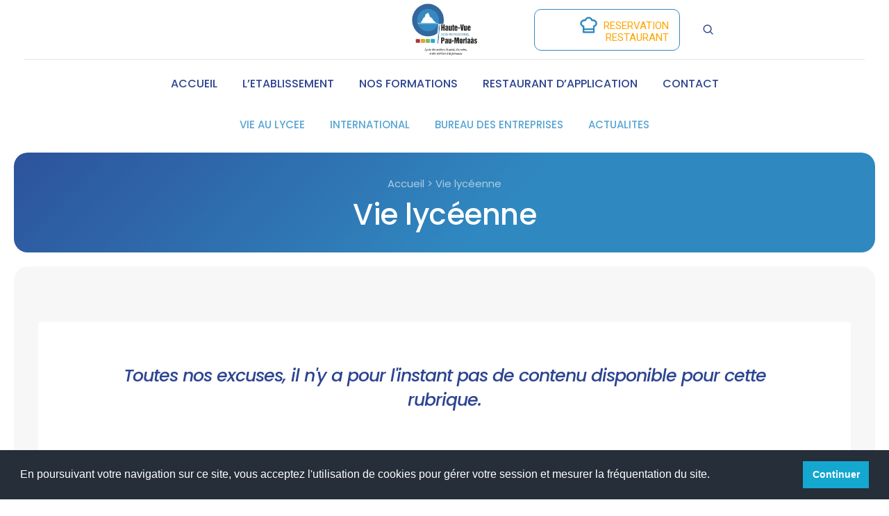

--- FILE ---
content_type: text/html; charset=UTF-8
request_url: https://lyceeprofessionnel-morlaas.fr/index.php?summary=4
body_size: 7757
content:
<!DOCTYPE html>
<html xmlns="http://www.w3.org/1999/xhtml" xml:lang="fr" lang="fr">
    <head>
        <title>Vie lycéenne -Lycée des Métiers du goût, des soins, et des services à la personne</title>
        <meta charset="utf-8">
        <meta http-equiv="X-UA-Compatible" content="IE=edge" />
        <meta name="author" content="Websco Innovations">
        <meta name="viewport" content="width=device-width,initial-scale=1.0,maximum-scale=1" />
        <meta name="description" content="Vie lycéenne -Lycée des Métiers du goût, des soins, et des services à la personne">
		<!-- Favicons -->
		<link rel="apple-touch-icon" sizes="180x180" href="images/marianne.png">
		<link rel="icon" type="image/png" href="images/marianne.png" sizes="32x32">
		<link rel="icon" type="image/png" href="images/marianne.png" sizes="16x16">
		<link rel="mask-icon" href="images/safari-pinned-tab.svg">
        <!-- style sheets and font icons  -->
        <link rel="stylesheet" type="text/css" href="css/font-icons.min.css">
        <link rel="stylesheet" type="text/css" href="css/theme-vendors.min.css">
        <link rel="stylesheet" type="text/css" href="css/style.css" />
        <link rel="stylesheet" type="text/css" href="css/responsive.css" />
		<!-- revolution slider -->
        <link rel="stylesheet" type="text/css" href="revolution/css/settings.css">
        <link rel="stylesheet" type="text/css" href="revolution/css/layers.css">
        <link rel="stylesheet" type="text/css" href="revolution/css/navigation.css">
		<!-- RGPD compliance-->
		<link rel="stylesheet" type="text/css" href="//websco.org/_rgpd/cookieconsent.min.css" />
		<script src="//websco.org/_rgpd/cookieconsent.min.js"></script>
		<script>
		window.addEventListener("load", function(){
		window.cookieconsent.initialise({
		  "palette": {
			"popup": {
			  "background": "#252e39"
			},
			"button": {
			  "background": "#14a7d0"
			}
		  },
		  "showLink": false,
		  "content": {
			"message": "En poursuivant votre navigation sur ce site, vous acceptez l'utilisation de cookies pour gérer votre session et mesurer la fréquentation du site.",
			"dismiss": "Continuer"
		  }
		})});
		</script>
		<script type="text/javascript">
		function toggle(Id)
		{
			node = document.getElementById(Id);
			if (node.style.display=="none") { node.style.display = ""; }
			else { node.style.display = "none"; }
		}
		</script>
				<style>
		/* === Overlay (ok) === */
		.overlay {height:100%; width:100%; display:none; position:fixed; z-index:999; top:0; left:0; background-color:rgba(255,255,255,.98);}
		.overlay-content {position:relative; width:100%; text-align:center; margin-top:30px;}
		.overlay a {padding:8px; text-decoration:none; font-size:36px; color:#818181; display:block; transition:.3s;}
		.overlay a:hover, .overlay a:focus {color:#f1f1f1;}
		.overlay .closebtn {position:absolute; top:20px; right:45px; font-size:60px; z-index:5;}
		@media screen and (max-height:450px){.overlay a{font-size:20px}.overlay .closebtn{font-size:40px; top:15px; right:35px}}

		/* === Double ligne dans le header (structure + z-index) === */
		.double-line-menu { display:flex; flex-direction:column; align-items:center; }
		.double-line-menu .navbar-nav { margin:0; justify-content:center; flex-wrap:wrap; }
		.double-line-menu .navbar-nav + .navbar-nav { margin-top:.35rem; }
		.double-line-menu .dropdown-menu,
		.double-line-menu .megamenu-content,
		.double-line-menu .menu-back-div { position:absolute; z-index:1200; }

		/* === 2e menu sous le slider (structure + z-index) === */
		.home-second-nav-section { overflow:visible; position:relative; z-index:1000; padding-top:0; padding-bottom:0; }
		.home-second-nav { position:relative; z-index:1100; }
		.home-second-nav .dropdown-menu,
		.home-second-nav .megamenu-content,
		.home-second-nav .menu-back-div { position:absolute; z-index:1200; }
		.home-second-nav-section + section { position:relative; z-index:1; }
		@media (max-width:991.98px){ .home-second-nav-section { display:none; } } /* mobile: pas de 2e menu */

		/* === Desktop: taille réduite (~-2px) sur les “deuxièmes” menus === */
		@media (min-width:992px){
		  /* Accueil : 2e menu sous slider */
		  .home-second-nav .navbar-nav > li > a.nav-link,
		  .home-second-nav .megamenu-content a,
		  .home-second-nav .dropdown-menu a,
		  .home-second-nav .dropdown-header {
			font-size:15px; line-height:1.4;
		  }
		  .home-second-nav .navbar-nav > li > a.nav-link { padding-top:10px; padding-bottom:10px; }

		  /* Pages internes : 2e ligne dans le header */
		  header .double-line-menu .second-row-nav > li > a.nav-link,
		  header .double-line-menu .second-row-nav .megamenu-content a,
		  header .double-line-menu .second-row-nav .dropdown-menu a,
		  header .double-line-menu .second-row-nav .dropdown-header {
			font-size:15px; line-height:1.4;
		  }
		  header .double-line-menu .second-row-nav > li > a.nav-link { padding-top:8px; padding-bottom:8px; }

		  /* Fallback si pas de .second-row-nav : cible le 2e UL */
		  header .double-line-menu .navbar-nav + .navbar-nav > li > a.nav-link,
		  header .double-line-menu .navbar-nav + .navbar-nav .megamenu-content a,
		  header .double-line-menu .navbar-nav + .navbar-nav .dropdown-menu a,
		  header .double-line-menu .navbar-nav + .navbar-nav .dropdown-header {
			font-size:15px; line-height:1.4; color: #58a5d4 !important;
		  }
		  header .double-line-menu .navbar-nav + .navbar-nav > li > a.nav-link {
			padding-top:8px; padding-bottom:8px;
		  }
		  .sticky .navbar.header-light .double-line-menu .second-row-nav > li > a.nav-link {
		  color: #58a5d4 !important;
		}
		header .double-line-menu .second-row-nav > li.nav-item:not(.dropdown):hover > a.nav-link {
		  color: #f68b25 !important;
		}

		.sticky .navbar.header-light .double-line-menu .second-row-nav > li.nav-item:not(.dropdown):hover > a.nav-link {
		  color: #f68b25 !important;
		}
		}
		</style>
	</head>
    <body data-mobile-nav-style="classic">
	
			
	    <div id="myNav" class="overlay">
		  <a href="javascript:void(0)" class="closebtn" onclick="closeNav()">&times;</a>
		  <div class="overlay-content">
					  </div>
		</div>
		<script>
		function openNav() { document.getElementById("myNav").style.display = "block"; }
		function closeNav() { document.getElementById("myNav").style.display = "none"; }
		</script>

			
        <!-- start header -->
        <header>
            <!-- start navigation -->
            <nav class="navbar no-sticky navbar-expand-lg navbar-light bg-white header-light fixed-top header-reverse-scroll top-logo z-index-2">
                <div class="container-fluid flex-wrap nav-header-container">
                    <div class="col-12 col-sm-12 col-lg-8 mx-lg-auto text-center d-flex align-items-center justify-content-between">
                        <div class="col header-social-icon text-start d-lg-flex d-none ms-0 me-auto me-lg-0 border-0 p-0">
                        </div>
                        <div class="col d-lg-none d-flex ms-0 me-auto border-0 p-0">
                            <button class="navbar-toggler float-end ms-0" type="button" data-bs-toggle="collapse" data-bs-target="#navbarNav" aria-controls="navbarNav" aria-label="Toggle navigation">
                                <span class="navbar-toggler-line"></span>
                                <span class="navbar-toggler-line"></span>
                                <span class="navbar-toggler-line"></span>
                                <span class="navbar-toggler-line"></span>
                            </button>
                        </div>
                        <a class="col navbar-brand padding-5px-tb mx-auto px-0" href="index.php">
                            <img src="images/marianne.png" data-at2x="images/marianne.png" class="default-logo" alt="">
                            <img src="images/marianne.png" data-at2x="images/marianne.png" class="alt-logo" alt="">
                            <img src="images/marianne.png" data-at2x="images/marianne.png" class="mobile-logo" alt="">
                        </a>                           
                        <div class="col d-flex align-items-center justify-content-end text-extra-dark-gray ms-auto p-0">
							<div class="header-social-icon text-end d-lg-flex ms-0 me-lg-0 border-0 p-0">
								<a href="https://www.restauranthautevue.fr/" target="_blank" class="hide-on-mobile" style="padding:15px 15px 12px 15px;border:1px solid #3489c0; border-radius:10px; margin-right:15px;color:orange;"><img src="images/resa.png" style="max-height:24px;margin-top:-5px;margin-right:5px;"><span class=""> RESERVATION RESTAURANT </span></a>
								<a href="https://www.restauranthautevue.fr/" target="_blank" class="hide-on-desktop" style="padding:15px 15px 12px 15px; margin-right:15px;color:orange;"><img src="images/resa.png" style="max-height:24px;margin-top:-5px;margin-right:5px;"><span class="text-very-small"> RESERVATION &nbsp;&nbsp;&nbsp;&nbsp;&nbsp;&nbsp;&nbsp;&nbsp;&nbsp;&nbsp;&nbsp;&nbsp;&nbsp;&nbsp;&nbsp;&nbsp;&nbsp; </span></a>
							</div>
							<div class="header-search-icon search-form-wrapper d-lg-flex hide-on-mobile">
                                <a href="javascript:void(0)" class="search-form-icon header-search-form"><i class="feather icon-feather-search"></i></a>
                                <!-- start search input -->
                                <div class="form-wrapper">
                                    <button title="Close" type="button" class="search-close alt-font">×</button>
                                    <form id="search-form" role="search" method="post" class="search-form text-start" action="search.php">
                                        <div class="search-form-box">
                                            <span class="search-label alt-font text-small text-uppercase text-medium-gray">Que recherchez-vous?</span>
                                            <input class="search-input alt-font" id="search-form-input5e219ef164995" placeholder="Saisir votre recherche ..." name="search" value="" type="text" autocomplete="off">
                                            <button type="submit" class="search-button">
                                                <i class="feather icon-feather-search" aria-hidden="true"></i>
                                            </button>
                                        </div>
                                    </form>
                                </div>
                                <!-- end search input -->
                            </div>
						</div>
                    </div>
                    <div class="col-auto col-lg-12 menu-order border-top border-color-black-transparent md-border-none">
                        <div class="collapse navbar-collapse justify-content-center" id="navbarNav" style="border-radius: 20px;padding-bottom: 20px;">

						  <!-- Desktop : 2 lignes -->
						  <div class="double-line-menu d-none d-lg-flex">
							<!-- Ligne 1 : 3 premiers items -->
							<ul class="navbar-nav alt-font d-flex"><li class="nav-item"><a href="index.php" class="nav-link">ACCUEIL</a></li><li class="nav-item dropdown megamenu"><a href="javascript:void(0);" class="nav-link ">L’ETABLISSEMENT</a><i class="fa fa-angle-down dropdown-toggle" data-bs-toggle="dropdown" aria-hidden="true"></i><div class="menu-back-div dropdown-menu megamenu-content" role="menu"><div class="justify-content-center"><ul class="d-lg-inline-block margin-15px-bottom"><li><a href="index.php?id_menu=143"  style="color:#2c4491; font-weight:500;font-size:15px;">Le mot du proviseur</a></li></ul><ul class="d-lg-inline-block margin-15px-bottom"><li><a href="index.php?id_menu=144"  style="color:#2c4491; font-weight:500;font-size:15px;">Organigramme</a></li></ul><ul class="d-lg-inline-block margin-15px-bottom"><li><a href="index.php?id_menu=145"  style="color:#2c4491; font-weight:500;font-size:15px;">Photothèque</a></li></ul><ul class="d-lg-inline-block margin-15px-bottom"><li><a href="index.php?id_menu=146"  style="color:#2c4491; font-weight:500;font-size:15px;">Témoignages</a></li></ul><ul class="d-lg-inline-block margin-15px-bottom"><li><a href="index.php?id_menu=147"  style="color:#2c4491; font-weight:500;font-size:15px;">Inscriptions</a></li></ul><ul class="d-lg-inline-block margin-15px-bottom"><li><a href="index.php?id_menu=148"  style="color:#2c4491; font-weight:500;font-size:15px;">Mini stages</a></li></ul><ul class="d-lg-inline-block margin-15px-bottom"><li><a href="index.php?id_menu=149"  style="color:#2c4491; font-weight:500;font-size:15px;">Journée Portes Ouvertes</a></li></ul></div></div></li><li class="nav-item dropdown megamenu"><a href="javascript:void(0);" class="nav-link ">NOS FORMATIONS</a><i class="fa fa-angle-down dropdown-toggle" data-bs-toggle="dropdown" aria-hidden="true"></i><div class="menu-back-div dropdown-menu megamenu-content" role="menu"><div class="justify-content-center"><ul class="d-lg-inline-block margin-15px-bottom"><li><a href="index.php?id_menu=151"  style="color:#2c4491; font-weight:500;font-size:15px;">La formation initiale</a></li></ul><ul class="d-lg-inline-block margin-15px-bottom"><li><a href="index.php?id_menu=152"  style="color:#2c4491; font-weight:500;font-size:15px;">La formation en apprentissage</a></li></ul><ul class="d-lg-inline-block margin-15px-bottom"><li><a href="index.php?id_menu=153"  style="color:#2c4491; font-weight:500;font-size:15px;">La formation continue</a></li></ul></div></div></li><li class="nav-item dropdown megamenu"><a href="javascript:void(0);" class="nav-link ">RESTAURANT D’APPLICATION</a><i class="fa fa-angle-down dropdown-toggle" data-bs-toggle="dropdown" aria-hidden="true"></i><div class="menu-back-div dropdown-menu megamenu-content" role="menu"><div class="justify-content-center"><ul class="d-lg-inline-block margin-15px-bottom"><li><a href="https://www.restauranthautevue.fr" target="_blank" style="color:#2c4491; font-weight:500;font-size:15px;">Réserver en ligne</a></li></ul><ul class="d-lg-inline-block margin-15px-bottom"><li><a href="index.php?id_menu=157"  style="color:#2c4491; font-weight:500;font-size:15px;">Salle des ventes</a></li></ul></div></div></li><li class="nav-item"><a href="#contact" class="nav-link">CONTACT</a></li></ul>
							<!-- Ligne 2 : menus restants (sans Accueil/Contact) – seulement hors page d'accueil -->
							<ul class="navbar-nav alt-font d-flex second-row-nav">
								  <li class="nav-item dropdown megamenu"><a href="javascript:void(0);" class="nav-link ">VIE AU LYCEE</a><i class="fa fa-angle-down dropdown-toggle" data-bs-toggle="dropdown" aria-hidden="true"></i><div class="menu-back-div dropdown-menu megamenu-content" role="menu"><div class="justify-content-center"><ul class="d-lg-inline-block margin-15px-bottom"><li><a href="index.php?id_menu=159"  style="color:#2c4491; font-weight:500;font-size:15px;">Règlements intérieurs</a></li></ul><ul class="d-lg-inline-block margin-15px-bottom"><li><a href="index.php?id_menu=160"  style="color:#2c4491; font-weight:500;font-size:15px;">Internat</a></li></ul><ul class="d-lg-inline-block margin-15px-bottom"><li><a href="index.php?id_menu=161"  style="color:#2c4491; font-weight:500;font-size:15px;">Restauration</a></li></ul><ul class="d-lg-inline-block margin-15px-bottom"><li><a href="index.php?id_menu=162"  style="color:#2c4491; font-weight:500;font-size:15px;">Bourses</a></li></ul><ul class="d-lg-inline-block margin-15px-bottom"><li><a href="index.php?id_menu=163"  style="color:#2c4491; font-weight:500;font-size:15px;">Facturation</a></li></ul><ul class="d-lg-inline-block margin-15px-bottom"><li><a href="index.php?id_menu=164"  style="color:#2c4491; font-weight:500;font-size:15px;">CDI</a></li></ul><ul class="d-lg-inline-block margin-15px-bottom"><li><a href="index.php?id_menu=165"  style="color:#2c4491; font-weight:500;font-size:15px;">Transports</a></li></ul><ul class="d-lg-inline-block margin-15px-bottom"><li><a href="index.php?id_menu=166"  style="color:#2c4491; font-weight:500;font-size:15px;">Association sportive</a></li></ul><ul class="d-lg-inline-block margin-15px-bottom"><li><a href="index.php?id_menu=167"  style="color:#2c4491; font-weight:500;font-size:15px;">MDL</a></li></ul></div></div></li><li class=" nav-item"><a href="index.php?id_menu=169"  class="nav-link">INTERNATIONAL</a></li><li class="nav-item dropdown megamenu"><a href="javascript:void(0);" class="nav-link ">BUREAU DES ENTREPRISES</a><i class="fa fa-angle-down dropdown-toggle" data-bs-toggle="dropdown" aria-hidden="true"></i><div class="menu-back-div dropdown-menu megamenu-content" role="menu"><div class="justify-content-center"><ul class="d-lg-inline-block margin-15px-bottom"><li><a href="index.php?id_menu=171"  style="color:#2c4491; font-weight:500;font-size:15px;">Présentation</a></li></ul><ul class="d-lg-inline-block margin-15px-bottom"><li><a href="index.php?id_menu=173"  style="color:#2c4491; font-weight:500;font-size:15px;">Taxe d'apprentissage</a></li></ul><ul class="d-lg-inline-block margin-15px-bottom"><li><a href="index.php?id_menu=174"  style="color:#2c4491; font-weight:500;font-size:15px;">PFMP</a></li></ul><ul class="d-lg-inline-block margin-15px-bottom"><li><a href="index.php?id_menu=175"  style="color:#2c4491; font-weight:500;font-size:15px;">Offres d'emploi</a></li></ul><ul class="d-lg-inline-block margin-15px-bottom"><li><a href="index.php?id_menu=176"  style="color:#2c4491; font-weight:500;font-size:15px;">Contacts</a></li></ul></div></div></li><li class=" nav-item"><a href="index.php?id_menu=177"  class="nav-link">ACTUALITES</a></li>								</ul>
						  </div>

						  <!-- Mobile : un seul menu complet -->
						  <ul class="navbar-nav alt-font d-flex d-lg-none"><li class="nav-item"><a href="index.php" class="nav-link">ACCUEIL</a></li><li class="nav-item dropdown megamenu"><a href="javascript:void(0);" class="nav-link ">L’ETABLISSEMENT</a><i class="fa fa-angle-down dropdown-toggle" data-bs-toggle="dropdown" aria-hidden="true"></i><div class="menu-back-div dropdown-menu megamenu-content" role="menu"><div class="justify-content-center"><ul class="d-lg-inline-block margin-15px-bottom"><li><a href="index.php?id_menu=143"  style="color:#2c4491; font-weight:500;font-size:15px;">Le mot du proviseur</a></li></ul><ul class="d-lg-inline-block margin-15px-bottom"><li><a href="index.php?id_menu=144"  style="color:#2c4491; font-weight:500;font-size:15px;">Organigramme</a></li></ul><ul class="d-lg-inline-block margin-15px-bottom"><li><a href="index.php?id_menu=145"  style="color:#2c4491; font-weight:500;font-size:15px;">Photothèque</a></li></ul><ul class="d-lg-inline-block margin-15px-bottom"><li><a href="index.php?id_menu=146"  style="color:#2c4491; font-weight:500;font-size:15px;">Témoignages</a></li></ul><ul class="d-lg-inline-block margin-15px-bottom"><li><a href="index.php?id_menu=147"  style="color:#2c4491; font-weight:500;font-size:15px;">Inscriptions</a></li></ul><ul class="d-lg-inline-block margin-15px-bottom"><li><a href="index.php?id_menu=148"  style="color:#2c4491; font-weight:500;font-size:15px;">Mini stages</a></li></ul><ul class="d-lg-inline-block margin-15px-bottom"><li><a href="index.php?id_menu=149"  style="color:#2c4491; font-weight:500;font-size:15px;">Journée Portes Ouvertes</a></li></ul></div></div></li><li class="nav-item dropdown megamenu"><a href="javascript:void(0);" class="nav-link ">NOS FORMATIONS</a><i class="fa fa-angle-down dropdown-toggle" data-bs-toggle="dropdown" aria-hidden="true"></i><div class="menu-back-div dropdown-menu megamenu-content" role="menu"><div class="justify-content-center"><ul class="d-lg-inline-block margin-15px-bottom"><li><a href="index.php?id_menu=151"  style="color:#2c4491; font-weight:500;font-size:15px;">La formation initiale</a></li></ul><ul class="d-lg-inline-block margin-15px-bottom"><li><a href="index.php?id_menu=152"  style="color:#2c4491; font-weight:500;font-size:15px;">La formation en apprentissage</a></li></ul><ul class="d-lg-inline-block margin-15px-bottom"><li><a href="index.php?id_menu=153"  style="color:#2c4491; font-weight:500;font-size:15px;">La formation continue</a></li></ul></div></div></li><li class="nav-item dropdown megamenu"><a href="javascript:void(0);" class="nav-link ">RESTAURANT D’APPLICATION</a><i class="fa fa-angle-down dropdown-toggle" data-bs-toggle="dropdown" aria-hidden="true"></i><div class="menu-back-div dropdown-menu megamenu-content" role="menu"><div class="justify-content-center"><ul class="d-lg-inline-block margin-15px-bottom"><li><a href="https://www.restauranthautevue.fr" target="_blank" style="color:#2c4491; font-weight:500;font-size:15px;">Réserver en ligne</a></li></ul><ul class="d-lg-inline-block margin-15px-bottom"><li><a href="index.php?id_menu=157"  style="color:#2c4491; font-weight:500;font-size:15px;">Salle des ventes</a></li></ul></div></div></li><li class="nav-item dropdown megamenu"><a href="javascript:void(0);" class="nav-link ">VIE AU LYCEE</a><i class="fa fa-angle-down dropdown-toggle" data-bs-toggle="dropdown" aria-hidden="true"></i><div class="menu-back-div dropdown-menu megamenu-content" role="menu"><div class="justify-content-center"><ul class="d-lg-inline-block margin-15px-bottom"><li><a href="index.php?id_menu=159"  style="color:#2c4491; font-weight:500;font-size:15px;">Règlements intérieurs</a></li></ul><ul class="d-lg-inline-block margin-15px-bottom"><li><a href="index.php?id_menu=160"  style="color:#2c4491; font-weight:500;font-size:15px;">Internat</a></li></ul><ul class="d-lg-inline-block margin-15px-bottom"><li><a href="index.php?id_menu=161"  style="color:#2c4491; font-weight:500;font-size:15px;">Restauration</a></li></ul><ul class="d-lg-inline-block margin-15px-bottom"><li><a href="index.php?id_menu=162"  style="color:#2c4491; font-weight:500;font-size:15px;">Bourses</a></li></ul><ul class="d-lg-inline-block margin-15px-bottom"><li><a href="index.php?id_menu=163"  style="color:#2c4491; font-weight:500;font-size:15px;">Facturation</a></li></ul><ul class="d-lg-inline-block margin-15px-bottom"><li><a href="index.php?id_menu=164"  style="color:#2c4491; font-weight:500;font-size:15px;">CDI</a></li></ul><ul class="d-lg-inline-block margin-15px-bottom"><li><a href="index.php?id_menu=165"  style="color:#2c4491; font-weight:500;font-size:15px;">Transports</a></li></ul><ul class="d-lg-inline-block margin-15px-bottom"><li><a href="index.php?id_menu=166"  style="color:#2c4491; font-weight:500;font-size:15px;">Association sportive</a></li></ul><ul class="d-lg-inline-block margin-15px-bottom"><li><a href="index.php?id_menu=167"  style="color:#2c4491; font-weight:500;font-size:15px;">MDL</a></li></ul></div></div></li><li class=" nav-item"><a href="index.php?id_menu=169"  class="nav-link">INTERNATIONAL</a></li><li class="nav-item dropdown megamenu"><a href="javascript:void(0);" class="nav-link ">BUREAU DES ENTREPRISES</a><i class="fa fa-angle-down dropdown-toggle" data-bs-toggle="dropdown" aria-hidden="true"></i><div class="menu-back-div dropdown-menu megamenu-content" role="menu"><div class="justify-content-center"><ul class="d-lg-inline-block margin-15px-bottom"><li><a href="index.php?id_menu=171"  style="color:#2c4491; font-weight:500;font-size:15px;">Présentation</a></li></ul><ul class="d-lg-inline-block margin-15px-bottom"><li><a href="index.php?id_menu=173"  style="color:#2c4491; font-weight:500;font-size:15px;">Taxe d'apprentissage</a></li></ul><ul class="d-lg-inline-block margin-15px-bottom"><li><a href="index.php?id_menu=174"  style="color:#2c4491; font-weight:500;font-size:15px;">PFMP</a></li></ul><ul class="d-lg-inline-block margin-15px-bottom"><li><a href="index.php?id_menu=175"  style="color:#2c4491; font-weight:500;font-size:15px;">Offres d'emploi</a></li></ul><ul class="d-lg-inline-block margin-15px-bottom"><li><a href="index.php?id_menu=176"  style="color:#2c4491; font-weight:500;font-size:15px;">Contacts</a></li></ul></div></div></li><li class=" nav-item"><a href="index.php?id_menu=177"  class="nav-link">ACTUALITES</a></li><li class="nav-item"><a href="#contact" class="nav-link">CONTACT</a></li></ul>						</div>
                    </div>
                </div>
            </nav>
            <!-- end navigation -->
        </header>
        <!-- end header -->
		
				<!-- PAGE TITLE start section -->
        <section class="parallax margin-220px-top padding-30px-tb md-padding-75px-tb sm-padding-50px-tb" data-parallax-background-ratio="0.1" style="background-image: url('ADI/files/bibliotheque/icones_raccourcis/1_imageVIDE.png');background:linear-gradient(135deg,#2c4491,#3088C0,#3088C0); color:#fff;">
            <div class="opacity-medium "></div>
            <div class="container">
                <div class="row align-items-center justify-content-center">
                    <div class="col-12 col-xl-6 col-lg-7 col-md-10 position-relative page-title-large text-center">
                        <span class="d-block text-white opacity-6 alt-font margin-5px-bottom xs-line-height-20px">Accueil > Vie lycéenne</span>
                        <h1 class="alt-font text-white font-weight-500 no-margin-bottom">Vie lycéenne</h1>
                    </div>
                </div>
            </div>
        </section>
		<!-- end section -->
		<!-- BLOG start section --> 
        <section class="blog-right-side-bar bg-light-gray padding-80px-top padding-ten-lr xl-padding-two-lr xs-no-padding-lr">
		
			<div class="container bg-white border-radius-4px padding-20px-bottom padding-60px-top">
				<div class="row justify-content-center">
					<div class="col-12 col-lg-10 right-sidebar md-margin-60px-bottom sm-margin-40px-bottom">
						<div class="row">
							<div class="col-12 blog-details-text last-paragraph-no-margin margin-8-rem-bottom">
								<h6 class="text-extra-dark-gray text-center alt-font font-weight-500 letter-spacing-minus-1px line-height-50 sm-line-height-45 xs-line-height-30 no-margin-bottom">
									<i>Toutes nos excuses, il n'y a pour l'instant pas de contenu disponible pour cette rubrique.</i>
								</h6>
							</div>
						</div>
					</div>
				</div>
			</div>
					</section>
        <!-- end section -->
				
		<!-- COORDONNEES start section -->
        <section id="contact" class="bg-light-gray padding-50px-tb md-padding-50px-tb sm-padding-50px-tb wow animate__fadeIn">
            <div class="row justify-content-center">
				<div class="col-12 col-lg-10">
					<div class="row justify-content-center">
						<div class="col-12 col-xl-6 col-lg-7 text-center margin-1-half-rem-bottom md-margin-1-rem-bottom">
							<div class="w-40px h-2px bg-yellow separator-line-vertical margin-30px-tb d-inline-block"></div>
							<h6 class="alt-font text-extra-dark-gray">Laissez-nous un message</h6>
						</div>
						<div class="col-12">
							<!-- start contact form -->
							<form action="mail.php" method="post">
								<div class="row row-cols-1 row-cols-md-2">
									<input type="hidden" name="temps" value="1767804690">
									<div class="col margin-4-rem-bottom sm-margin-25px-bottom">
										<input class="medium-input bg-white margin-25px-bottom required text-extra-dark-gray" type="text" name="name" placeholder="Votre nom">
										<input class="medium-input bg-white margin-25px-bottom required text-extra-dark-gray" type="email" name="email" placeholder="Votre adresse email">
										<input class="medium-input bg-white mb-0 text-extra-dark-gray" type="tel" name="phone" placeholder="Votre numéro de téléphone">
									</div>
									<div class="col margin-4-rem-bottom sm-margin-10px-bottom">
										<textarea class="medium-textarea h-200px bg-white text-extra-dark-gray" name="message" placeholder="Votre message"></textarea>
									</div>
									<div class="col text-start sm-margin-30px-bottom">
										<input type="checkbox" name="terms_condition" id="terms_condition" value="1" class="terms-condition d-inline-block align-top w-auto mb-0 margin-5px-top margin-10px-right">
										<label for="terms_condition" class="text-small d-inline-block align-top w-85">Je comprends que les données saisies ne seront utilisées qu'aux fins exclusives du traitement de ma demande de contact.</label>
									</div>
									<div class="col text-center text-md-end">
										<input type="hidden" name="redirect" value="">
										<button class="btn btn-medium btn-transparent-dark-gray mb-0 submit" type="submit">Envoyer le message</button>
									</div>
								</div>
								<div class="form-results d-none"></div>
							</form>
							<!-- end contact form -->
						</div>
					</div>
				</div>
			</div>
			<div class="row justify-content-center padding-100px-top">
				<!-- start feature box item-->
				<div class="col-12 col-sm-auto sm-margin-15px-bottom wow animate__fadeIn" data-wow-delay="0.4s" style="visibility: visible; animation-delay: 0.2s; animation-name: FadeIn;">
					<div class="d-flex justify-content-center align-items-center padding-15px-lr h-100">
						<i class="feather icon-feather-navigation align-middle icon-extra-small text-yellow margin-10px-right"></i>
						<span class="text-extra-dark-gray alt-font text-medium">Lycée des Métiers du goût, des soins, et des services à la personne, Av. des Cimes, 64160 MORLAAS</span>
					</div>
				</div>
				<div class="col-12 col-sm-auto sm-margin-15px-bottom wow animate__fadeIn" data-wow-delay="0.6s" style="visibility: visible; animation-delay: 0.2s; animation-name: FadeIn;">
					<div class="d-flex justify-content-center align-items-center padding-15px-lr h-100">
						<i class="feather icon-feather-headphones align-middle icon-extra-small text-yellow margin-10px-right"></i>
						<a href="tel: 05.59.33.02.51" class="text-extra-dark-gray alt-font text-medium"> 05.59.33.02.51</a>
					</div>
				</div>
				<div class="col-12 col-sm-auto sm-margin-15px-bottom wow animate__fadeIn" data-wow-delay="0.8s" style="visibility: visible; animation-delay: 0.4s; animation-name: FadeIn;">
					<div class="d-flex justify-content-center align-items-center padding-15px-lr h-100">
						<i class="feather icon-feather-mail align-middle icon-extra-small text-yellow margin-10px-right"></i>
						<a href="mailto:ce.0640042y@ac-bordeaux.fr" class="text-extra-dark-gray alt-font text-medium">ce.0640042y@ac-bordeaux.fr</a>
					</div>
				</div>
			</div>
			
        </section>
        <!-- end section -->
        <!-- MAP start section -->
        <section class="p-0 wow animate__fadeIn">
            <div class="container-fluid">
                <div class="row">
                    <div class="col h-400px p-0 md-h-350px xs-h-200px">
						<iframe class="w-100 h-100" src="https://www.google.com/maps/embed?pb=!1m18!1m12!1m3!1d2901.9109873883317!2d-0.27939562393261486!3d43.33705167282113!2m3!1f0!2f0!3f0!3m2!1i1024!2i768!4f13.1!3m3!1m2!1s0xd56383b7cc895b3%3A0x5fc02594bcbb69fb!2sLP%20LYCEE%20DES%20METIERS%20HAUTE%20VUE!5e0!3m2!1sfr!2sfr!4v1762090612782!5m2!1sfr!2sfr"></iframe>
                    </div>
                </div>
            </div>
        </section>
        <!-- end section -->
		<!-- start footer -->
        <footer class="margin-20px-top footer-dark bg-extra-dark-gray">
            <div class="footer-bottom padding-40px-tb border-top border-bottom border-width-5px border-color-yellow">
                <div class="container"> 
                    <div class="row align-items-center">
                        <div class="col-12 col-md-3 text-center text-md-start sm-margin-20px-bottom">
                            <a href="index.php" class="footer-logo"><img src="images/marianne-white.png" data-at2x="images/marianne-white.png" alt=""></a>
                        </div>
                        <div class="col-12 col-md-6 text-center text-white text-uppercase text-small last-paragraph-no-margin sm-margin-20px-bottom">
                            <p>&copy; 2026 <a href="mentions.html" class="text-white">Mentions légales</a> • <a href="search.php?view=all" class="text-white">Liste des articles </a>• <a href="https://www.websco.fr/" class="text-white" title="Cr&eacute;ation de site internet scolaire pour &eacute;cole, coll&egrave;ge, lyc&eacute;e">Websco Innovations&trade;</a></p>
                        </div>
                        <div class="col-12 col-md-3 text-center text-md-end">
                            <div class="social-icon-style-12">
                                <ul class="extra-small-icon light">
                                    <li><a class="adi" href="ADI/" target="_blank"><i class="fas fa-lock"></i></a></li>
                                </ul>
                            </div>
                        </div>
                    </div>
                </div>
            </div>
        </footer>
        <!-- end footer -->
        <a class="scroll-top-arrow" href="javascript:void(0);"><i class="feather icon-feather-arrow-up"></i></a>
        <!-- javascript -->
        <script type="text/javascript" src="js/jquery.min.js"></script>
        <script type="text/javascript" src="js/theme-vendors.min.js"></script>
        <script type="text/javascript" src="js/main.js"></script>
		
		<!-- revolution js files -->
        <script type="text/javascript" src="revolution/js/jquery.themepunch.tools.min.js"></script>
        <script type="text/javascript" src="revolution/js/jquery.themepunch.revolution.min.js"></script>

        <!-- slider revolution extensions --> 
        <script type="text/javascript" src="revolution/js/extensions/revolution.extension.actions.min.js"></script>
        <script type="text/javascript" src="revolution/js/extensions/revolution.extension.carousel.min.js"></script>
        <script type="text/javascript" src="revolution/js/extensions/revolution.extension.kenburn.min.js"></script>
        <script type="text/javascript" src="revolution/js/extensions/revolution.extension.layeranimation.min.js"></script>
        <script type="text/javascript" src="revolution/js/extensions/revolution.extension.migration.min.js"></script>
        <script type="text/javascript" src="revolution/js/extensions/revolution.extension.navigation.min.js"></script>
        <script type="text/javascript" src="revolution/js/extensions/revolution.extension.parallax.min.js"></script>
        <script type="text/javascript" src="revolution/js/extensions/revolution.extension.slideanims.min.js"></script>
        <script type="text/javascript" src="revolution/js/extensions/revolution.extension.video.min.js"></script>
		
		<script type="text/javascript">
            var revapi263,tpj;
            (function () {
                if (!/loaded|interactive|complete/.test(document.readyState))
                    document.addEventListener("DOMContentLoaded", onLoad);
                else
                    onLoad();
                function onLoad() {
                    if (tpj === undefined) { tpj = jQuery; if ("off" == "on") tpj.noConflict(); }
                    if (tpj("#rev_slider_34_1").revolution == undefined) { revslider_showDoubleJqueryError("#rev_slider_34_1"); }
                    else {
                        var revOffset = tpj(window).width() <= 991 ? '73px' : '';
                        revapi263 = tpj("#rev_slider_34_1").show().revolution({
                            sliderType: "standard",
                            jsFileLocation: "revolution/js/",
                            sliderLayout: "fullscreen",
                            dottedOverlay: "twoxtwo",
                            delay: 4000,
                            navigation: {
                                keyboardNavigation: "on",
                                keyboard_direction: "horizontal",
                                mouseScrollNavigation: "off",
                                mouseScrollReverse: "default",
                                onHoverStop: "off",
                                touch: { touchenabled: "on", touchOnDesktop: "off", swipe_threshold: 75, swipe_min_touches: 1, swipe_direction: "horizontal", drag_block_vertical: false },
                                bullets: { enable: true, hide_onmobile: false, style: "hermes", hide_onleave: false, direction: "horizontal", h_align: "center", v_align: "bottom", h_offset: 0, v_offset: 40, space: 12, tmp: '' },
                                arrows: {
                                    enable: true, style: 'uranus', tmp: '', rtl: false, hide_onleave: false, hide_onmobile: true, hide_under: 767, hide_over: 9999, hide_delay: 200, hide_delay_mobile: 1200,
                                    left: { container: 'slider', h_align: 'left', v_align: 'center', h_offset: 64, v_offset: 0 },
                                    right:{ container: 'slider', h_align: 'right',v_align: 'center',h_offset: 64,v_offset: 0 }
                                }
                            },
                            responsiveLevels: [1240, 1025, 778, 480],
                            visibilityLevels: [1240, 1024, 778, 480],
                            gridwidth: [1240, 1024, 778, 480],
                            gridheight: [868, 768, 960, 720],
                            lazyType: "none",
                            shadow: 0,
                            spinner: "spinner0",
                            stopLoop: "on",
                            stopAfterLoops: 0,
                            shuffle: "off",
                            autoHeight: "off",
                            fullScreenAutoWidth: "off",
                            fullScreenAlignForce: "off",
                            fullScreenOffsetContainer: "",
                            fullScreenOffset: revOffset,
                            disableProgressBar: "on",
                            hideThumbsOnMobile: "off",
                            hideSliderAtLimit: 0,
                            hideCaptionAtLimit: 0,
                            hideAllCaptionAtLilmit: 0,
                            debugMode: false,
                            fallbacks: { simplifyAll: "off", nextSlideOnWindowFocus: "off", disableFocusListener: false }
                        });
                    }
                }
            }());
        </script>
<!-- Piwik -->
<script type="text/javascript">
  var _paq = _paq || [];
  _paq.push(['trackPageView']);
  _paq.push(['enableLinkTracking']);
  (function() {
    var u="//websco-innovations.com/statsrv1/";
    _paq.push(['setTrackerUrl', u+'matomo.php']);
    _paq.push(['setSiteId', 66]);
    var d=document, g=d.createElement('script'), s=d.getElementsByTagName('script')[0];
    g.type='text/javascript'; g.async=true; g.defer=true; g.src=u+'matomo.js'; s.parentNode.insertBefore(g,s);
  })();
</script>
<noscript><p><img src="//websco-innovations.com/statsrv1/piwik.php?idsite=66" style="border:0;" alt="" /></p></noscript>
<!-- End Piwik Code -->
    </body>
</html>
